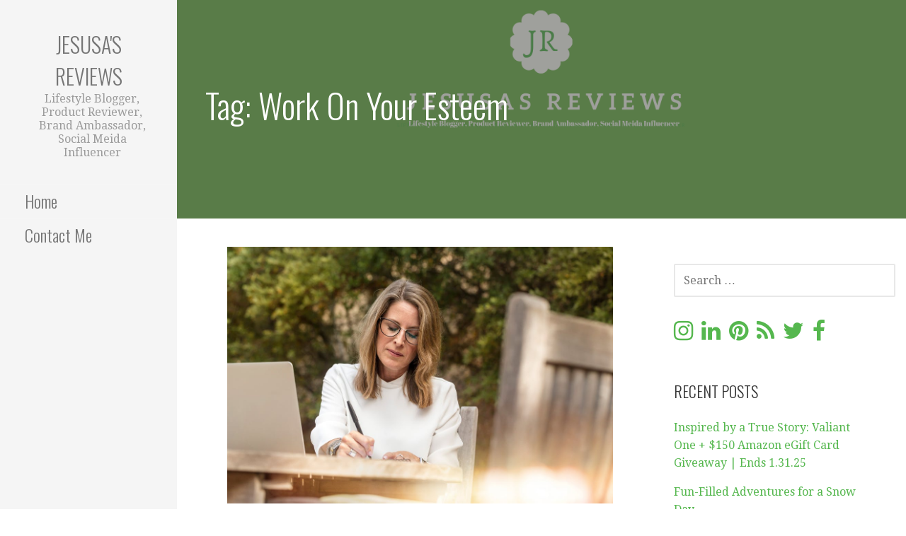

--- FILE ---
content_type: text/html; charset=UTF-8
request_url: https://www.jesusasreviews.com/tag/work-on-your-esteem/
body_size: 8419
content:
<!DOCTYPE html>

<html lang="en" prefix="og: https://ogp.me/ns#">

<head>

	<meta charset="UTF-8">

	<meta name="viewport" content="width=device-width, initial-scale=1">

	<link rel="profile" href="https://gmpg.org/xfn/11">

	<link rel="pingback" href="https://www.jesusasreviews.com/xmlrpc.php">

		<style>img:is([sizes="auto" i], [sizes^="auto," i]) { contain-intrinsic-size: 3000px 1500px }</style>
	
<!-- Search Engine Optimization by Rank Math - https://rankmath.com/ -->
<title>Work On Your Esteem Archives - Jesusa&#039;s Reviews</title>
<meta name="robots" content="follow, index, max-snippet:-1, max-video-preview:-1, max-image-preview:large"/>
<link rel="canonical" href="https://www.jesusasreviews.com/tag/work-on-your-esteem/" />
<meta property="og:locale" content="en_US" />
<meta property="og:type" content="article" />
<meta property="og:title" content="Work On Your Esteem Archives - Jesusa&#039;s Reviews" />
<meta property="og:url" content="https://www.jesusasreviews.com/tag/work-on-your-esteem/" />
<meta property="og:site_name" content="Jesusa\\\&#039;s Reviews" />
<meta name="twitter:card" content="summary_large_image" />
<meta name="twitter:title" content="Work On Your Esteem Archives - Jesusa&#039;s Reviews" />
<meta name="twitter:label1" content="Posts" />
<meta name="twitter:data1" content="1" />
<script type="application/ld+json" class="rank-math-schema">{"@context":"https://schema.org","@graph":[{"@type":"Person","@id":"https://www.jesusasreviews.com/#person","name":"Jesusa\\'s Reviews"},{"@type":"WebSite","@id":"https://www.jesusasreviews.com/#website","url":"https://www.jesusasreviews.com","name":"Jesusa\\\\\\'s Reviews","publisher":{"@id":"https://www.jesusasreviews.com/#person"},"inLanguage":"en"},{"@type":"CollectionPage","@id":"https://www.jesusasreviews.com/tag/work-on-your-esteem/#webpage","url":"https://www.jesusasreviews.com/tag/work-on-your-esteem/","name":"Work On Your Esteem Archives - Jesusa&#039;s Reviews","isPartOf":{"@id":"https://www.jesusasreviews.com/#website"},"inLanguage":"en"}]}</script>
<!-- /Rank Math WordPress SEO plugin -->

<link rel="amphtml" href="https://www.jesusasreviews.com/tag/work-on-your-esteem/amp/" /><meta name="generator" content="AMP for WP 1.1.2"/><link rel='dns-prefetch' href='//static.addtoany.com' />
<link rel='dns-prefetch' href='//fonts.googleapis.com' />
<link rel="alternate" type="application/rss+xml" title="Jesusa&#039;s Reviews &raquo; Feed" href="https://www.jesusasreviews.com/feed/" />
<link rel="alternate" type="application/rss+xml" title="Jesusa&#039;s Reviews &raquo; Comments Feed" href="https://www.jesusasreviews.com/comments/feed/" />
<link rel="alternate" type="application/rss+xml" title="Jesusa&#039;s Reviews &raquo; Work On Your Esteem Tag Feed" href="https://www.jesusasreviews.com/tag/work-on-your-esteem/feed/" />
<script type="text/javascript">
/* <![CDATA[ */
window._wpemojiSettings = {"baseUrl":"https:\/\/s.w.org\/images\/core\/emoji\/15.0.3\/72x72\/","ext":".png","svgUrl":"https:\/\/s.w.org\/images\/core\/emoji\/15.0.3\/svg\/","svgExt":".svg","source":{"concatemoji":"https:\/\/www.jesusasreviews.com\/wp-includes\/js\/wp-emoji-release.min.js?ver=6.7.4"}};
/*! This file is auto-generated */
!function(i,n){var o,s,e;function c(e){try{var t={supportTests:e,timestamp:(new Date).valueOf()};sessionStorage.setItem(o,JSON.stringify(t))}catch(e){}}function p(e,t,n){e.clearRect(0,0,e.canvas.width,e.canvas.height),e.fillText(t,0,0);var t=new Uint32Array(e.getImageData(0,0,e.canvas.width,e.canvas.height).data),r=(e.clearRect(0,0,e.canvas.width,e.canvas.height),e.fillText(n,0,0),new Uint32Array(e.getImageData(0,0,e.canvas.width,e.canvas.height).data));return t.every(function(e,t){return e===r[t]})}function u(e,t,n){switch(t){case"flag":return n(e,"\ud83c\udff3\ufe0f\u200d\u26a7\ufe0f","\ud83c\udff3\ufe0f\u200b\u26a7\ufe0f")?!1:!n(e,"\ud83c\uddfa\ud83c\uddf3","\ud83c\uddfa\u200b\ud83c\uddf3")&&!n(e,"\ud83c\udff4\udb40\udc67\udb40\udc62\udb40\udc65\udb40\udc6e\udb40\udc67\udb40\udc7f","\ud83c\udff4\u200b\udb40\udc67\u200b\udb40\udc62\u200b\udb40\udc65\u200b\udb40\udc6e\u200b\udb40\udc67\u200b\udb40\udc7f");case"emoji":return!n(e,"\ud83d\udc26\u200d\u2b1b","\ud83d\udc26\u200b\u2b1b")}return!1}function f(e,t,n){var r="undefined"!=typeof WorkerGlobalScope&&self instanceof WorkerGlobalScope?new OffscreenCanvas(300,150):i.createElement("canvas"),a=r.getContext("2d",{willReadFrequently:!0}),o=(a.textBaseline="top",a.font="600 32px Arial",{});return e.forEach(function(e){o[e]=t(a,e,n)}),o}function t(e){var t=i.createElement("script");t.src=e,t.defer=!0,i.head.appendChild(t)}"undefined"!=typeof Promise&&(o="wpEmojiSettingsSupports",s=["flag","emoji"],n.supports={everything:!0,everythingExceptFlag:!0},e=new Promise(function(e){i.addEventListener("DOMContentLoaded",e,{once:!0})}),new Promise(function(t){var n=function(){try{var e=JSON.parse(sessionStorage.getItem(o));if("object"==typeof e&&"number"==typeof e.timestamp&&(new Date).valueOf()<e.timestamp+604800&&"object"==typeof e.supportTests)return e.supportTests}catch(e){}return null}();if(!n){if("undefined"!=typeof Worker&&"undefined"!=typeof OffscreenCanvas&&"undefined"!=typeof URL&&URL.createObjectURL&&"undefined"!=typeof Blob)try{var e="postMessage("+f.toString()+"("+[JSON.stringify(s),u.toString(),p.toString()].join(",")+"));",r=new Blob([e],{type:"text/javascript"}),a=new Worker(URL.createObjectURL(r),{name:"wpTestEmojiSupports"});return void(a.onmessage=function(e){c(n=e.data),a.terminate(),t(n)})}catch(e){}c(n=f(s,u,p))}t(n)}).then(function(e){for(var t in e)n.supports[t]=e[t],n.supports.everything=n.supports.everything&&n.supports[t],"flag"!==t&&(n.supports.everythingExceptFlag=n.supports.everythingExceptFlag&&n.supports[t]);n.supports.everythingExceptFlag=n.supports.everythingExceptFlag&&!n.supports.flag,n.DOMReady=!1,n.readyCallback=function(){n.DOMReady=!0}}).then(function(){return e}).then(function(){var e;n.supports.everything||(n.readyCallback(),(e=n.source||{}).concatemoji?t(e.concatemoji):e.wpemoji&&e.twemoji&&(t(e.twemoji),t(e.wpemoji)))}))}((window,document),window._wpemojiSettings);
/* ]]> */
</script>
<style id='wp-emoji-styles-inline-css' type='text/css'>

	img.wp-smiley, img.emoji {
		display: inline !important;
		border: none !important;
		box-shadow: none !important;
		height: 1em !important;
		width: 1em !important;
		margin: 0 0.07em !important;
		vertical-align: -0.1em !important;
		background: none !important;
		padding: 0 !important;
	}
</style>
<link rel='stylesheet' id='font-awesome-css' href='https://www.jesusasreviews.com/wp-content/plugins/contact-widgets/assets/css/font-awesome.min.css?ver=4.7.0' type='text/css' media='all' />
<link rel='stylesheet' id='contact-form-7-css' href='https://www.jesusasreviews.com/wp-content/plugins/contact-form-7/includes/css/styles.css?ver=5.7.7' type='text/css' media='all' />
<link rel='stylesheet' id='escapade-css' href='https://www.jesusasreviews.com/wp-content/themes/escapade/style.css?ver=1.1.2' type='text/css' media='all' />
<style id='escapade-inline-css' type='text/css'>
.site-header{background-image:url(https://www.jesusasreviews.com/wp-content/uploads/2019/08/JR-2.png);}
.site-title a,.site-title a:visited{color:#757575;}.site-title a:hover,.site-title a:visited:hover{color:rgba(117, 117, 117, 0.8);}
.hero,.hero .widget h1,.hero .widget h2,.hero .widget h3,.hero .widget h4,.hero .widget h5,.hero .widget h6,.hero .widget p,.hero .widget blockquote,.hero .widget cite,.hero .widget table,.hero .widget ul,.hero .widget ol,.hero .widget li,.hero .widget dd,.hero .widget dt,.hero .widget address,.hero .widget code,.hero .widget pre,.hero .widget .widget-title,.hero .page-header h1{color:#ffffff;}
.main-navigation ul li a,.main-navigation ul li a:visited,.main-navigation ul li a:hover,.main-navigation ul li a:focus,.main-navigation ul li a:visited:hover{color:#757575;}.main-navigation .sub-menu .menu-item-has-children > a::after{border-right-color:#757575;border-left-color:#757575;}.menu-toggle div{background-color:#757575;}header .social-menu a,header .social-menu a:visited{color:#757575;}.main-navigation ul li a:hover,.main-navigation ul li a:focus{color:rgba(117, 117, 117, 0.8);}header .social-menu a:hover,header .social-menu a:visited:hover{color:rgba(117, 117, 117, 0.8);}
h1,h2,h3,h4,h5,h6,label,legend,table th,dl dt,.entry-title,.entry-title a,.entry-title a:visited,.widget-title{color:#353535;}.entry-title a:hover,.entry-title a:visited:hover,.entry-title a:focus,.entry-title a:visited:focus,.entry-title a:active,.entry-title a:visited:active{color:rgba(53, 53, 53, 0.8);}
body,input,select,textarea,input[type="text"]:focus,input[type="email"]:focus,input[type="url"]:focus,input[type="password"]:focus,input[type="search"]:focus,input[type="number"]:focus,input[type="tel"]:focus,input[type="range"]:focus,input[type="date"]:focus,input[type="month"]:focus,input[type="week"]:focus,input[type="time"]:focus,input[type="datetime"]:focus,input[type="datetime-local"]:focus,input[type="color"]:focus,textarea:focus,.navigation.pagination .paging-nav-text{color:#252525;}hr{background-color:rgba(37, 37, 37, 0.1);border-color:rgba(37, 37, 37, 0.1);}input[type="text"],input[type="email"],input[type="url"],input[type="password"],input[type="search"],input[type="number"],input[type="tel"],input[type="range"],input[type="date"],input[type="month"],input[type="week"],input[type="time"],input[type="datetime"],input[type="datetime-local"],input[type="color"],textarea,.select2-container .select2-choice{color:rgba(37, 37, 37, 0.5);border-color:rgba(37, 37, 37, 0.1);}select,fieldset,blockquote,pre,code,abbr,acronym,.hentry table th,.hentry table td{border-color:rgba(37, 37, 37, 0.1);}.hentry table tr:hover td{background-color:rgba(37, 37, 37, 0.05);}
blockquote,.entry-meta,.entry-footer,.comment-meta .says,.logged-in-as{color:#757575;}
.site-footer .widget-title,.site-footer h1,.site-footer h2,.site-footer h3,.site-footer h4,.site-footer h5,.site-footer h6{color:#757575;}
.site-footer .widget,.site-footer .widget form label{color:#757575;}
.footer-menu ul li a,.footer-menu ul li a:visited{color:#757575;}.site-info-wrapper .social-menu a{background-color:#757575;}.footer-menu ul li a:hover,.footer-menu ul li a:visited:hover{color:rgba(117, 117, 117, 0.8);}
.site-info-wrapper .site-info-text{color:#757575;}
a,a:visited,.entry-title a:hover,.entry-title a:visited:hover{color:#55b74e;}.navigation.pagination .nav-links .page-numbers.current,.social-menu a:hover{background-color:#55b74e;}.main-navigation ul li:hover,.main-navigation li.current-menu-item,.main-navigation ul li.current-menu-item > a:hover,.main-navigation ul li.current-menu-item > a:visited:hover,.woocommerce-cart-menu-item .woocommerce.widget_shopping_cart p.buttons a:hover{background-color:#55b74e;}a:hover,a:visited:hover,a:focus,a:visited:focus,a:active,a:visited:active{color:rgba(85, 183, 78, 0.8);}.comment-list li.bypostauthor{border-color:rgba(85, 183, 78, 0.2);}
button,a.button,a.button:visited,input[type="button"],input[type="reset"],input[type="submit"],.site-info-wrapper .social-menu a:hover{background-color:#55b74e;border-color:#55b74e;}button:hover,button:active,button:focus,a.button:hover,a.button:active,a.button:focus,a.button:visited:hover,a.button:visited:active,a.button:visited:focus,input[type="button"]:hover,input[type="button"]:active,input[type="button"]:focus,input[type="reset"]:hover,input[type="reset"]:active,input[type="reset"]:focus,input[type="submit"]:hover,input[type="submit"]:active,input[type="submit"]:focus{background-color:rgba(85, 183, 78, 0.8);border-color:rgba(85, 183, 78, 0.8);}
button,button:hover,button:active,button:focus,a.button,a.button:hover,a.button:active,a.button:focus,a.button:visited,a.button:visited:hover,a.button:visited:active,a.button:visited:focus,input[type="button"],input[type="button"]:hover,input[type="button"]:active,input[type="button"]:focus,input[type="reset"],input[type="reset"]:hover,input[type="reset"]:active,input[type="reset"]:focus,input[type="submit"],input[type="submit"]:hover,input[type="submit"]:active,input[type="submit"]:focus{color:#ffffff;}.main-navigation ul > li:hover > a,.main-navigation ul > li:hover > a:hover,.main-navigation ul > li:hover > a:visited,.main-navigation ul > li:hover > a:visited:hover,.main-navigation ul li.current-menu-item > a{color:#ffffff;}
body{background-color:#ffffff;}.navigation.pagination .nav-links .page-numbers.current{color:#ffffff;}
.site-header{background-color:#414242;}.site-header{-webkit-box-shadow:inset 0 0 0 9999em;-moz-box-shadow:inset 0 0 0 9999em;box-shadow:inset 0 0 0 9999em;color:rgba(65, 66, 66, 0.50);}
.main-navigation-container,.main-navigation.open,.main-navigation ul ul,.main-navigation .sub-menu{background-color:#f5f5f5;}.side-masthead{background-color:#f5f5f5;}
.site-footer{background-color:#eeeeee;}
.site-info-wrapper{background-color:#ffffff;}.site-info-wrapper .social-menu a,.site-info-wrapper .social-menu a:visited,.site-info-wrapper .social-menu a:hover,.site-info-wrapper .social-menu a:visited:hover{color:#ffffff;}
</style>
<link rel='stylesheet' id='taxopress-frontend-css-css' href='https://www.jesusasreviews.com/wp-content/plugins/simple-tags/assets/frontend/css/frontend.css?ver=3.28.1' type='text/css' media='all' />
<link rel='stylesheet' id='wpcw-css' href='https://www.jesusasreviews.com/wp-content/plugins/contact-widgets/assets/css/style.min.css?ver=1.0.1' type='text/css' media='all' />
<link rel='stylesheet' id='escapade-fonts-css' href='//fonts.googleapis.com/css?family=Oswald%3A300%2C400%2C700%7CDroid+Serif%3A300%2C400%2C700&#038;subset=latin&#038;ver=6.7.4' type='text/css' media='all' />
<style id='escapade-fonts-inline-css' type='text/css'>
.site-title{font-family:"Oswald", sans-serif;}
.main-navigation ul li a,.main-navigation ul li a:visited,button,a.button,a.fl-button,input[type="button"],input[type="reset"],input[type="submit"]{font-family:"Oswald", sans-serif;}
h1,h2,h3,h4,h5,h6,label,legend,table th,dl dt,.entry-title,.widget-title{font-family:"Oswald", sans-serif;}
body,p,ol li,ul li,dl dd,.fl-callout-text{font-family:"Droid Serif", sans-serif;}
blockquote,.entry-meta,.entry-footer,.comment-list li .comment-meta .says,.comment-list li .comment-metadata,.comment-reply-link,#respond .logged-in-as{font-family:"Droid Serif", sans-serif;}
</style>
<link rel='stylesheet' id='addtoany-css' href='https://www.jesusasreviews.com/wp-content/plugins/add-to-any/addtoany.min.css?ver=1.16' type='text/css' media='all' />
<link rel='stylesheet' id='commentluv_style-css' href='https://www.jesusasreviews.com/wp-content/plugins/commentluv/css/commentluv.css?ver=6.7.4' type='text/css' media='all' />
<script type="text/javascript" src="https://www.jesusasreviews.com/wp-includes/js/jquery/jquery.min.js?ver=3.7.1" id="jquery-core-js"></script>
<script type="text/javascript" src="https://www.jesusasreviews.com/wp-includes/js/jquery/jquery-migrate.min.js?ver=3.4.1" id="jquery-migrate-js"></script>
<script type="text/javascript" id="commentluv_script-js-extra">
/* <![CDATA[ */
var cl_settings = {"name":"author","url":"url","comment":"comment","email":"email","infopanel":"on","default_on":"on","default_on_admin":"on","cl_version":"3.0.4","images":"https:\/\/www.jesusasreviews.com\/wp-content\/plugins\/commentluv\/images\/","api_url":"https:\/\/www.jesusasreviews.com\/wp-admin\/admin-ajax.php","api_url_alt":"https:\/\/www.jesusasreviews.com\/wp-admin\/admin-ajax.php","_fetch":"e181035f60","_info":"c9e36c6af8","infoback":"white","infotext":"black","template_insert":"","logged_in":"","refer":"https:\/\/www.jesusasreviews.com\/staying-your-best-self-through-the-hard-times\/","no_url_message":"Please enter a URL and then click the CommentLuv checkbox if you want to add your last blog post","no_http_message":"Please use http:\/\/ in front of your url","no_url_logged_in_message":"You need to visit your profile in the dashboard and update your details with your site URL","no_info_message":"No info was available or an error occured"};
/* ]]> */
</script>
<script type="text/javascript" src="https://www.jesusasreviews.com/wp-content/plugins/commentluv/js/commentluv.js?ver=3.0.4" id="commentluv_script-js"></script>
<script type="text/javascript" id="addtoany-core-js-before">
/* <![CDATA[ */
window.a2a_config=window.a2a_config||{};a2a_config.callbacks=[];a2a_config.overlays=[];a2a_config.templates={};
/* ]]> */
</script>
<script type="text/javascript" defer src="https://static.addtoany.com/menu/page.js" id="addtoany-core-js"></script>
<script type="text/javascript" defer src="https://www.jesusasreviews.com/wp-content/plugins/add-to-any/addtoany.min.js?ver=1.1" id="addtoany-jquery-js"></script>
<script type="text/javascript" src="https://www.jesusasreviews.com/wp-content/plugins/simple-tags/assets/frontend/js/frontend.js?ver=3.28.1" id="taxopress-frontend-js-js"></script>
<link rel="https://api.w.org/" href="https://www.jesusasreviews.com/wp-json/" /><link rel="alternate" title="JSON" type="application/json" href="https://www.jesusasreviews.com/wp-json/wp/v2/tags/754" /><link rel="EditURI" type="application/rsd+xml" title="RSD" href="https://www.jesusasreviews.com/xmlrpc.php?rsd" />
<meta name="generator" content="WordPress 6.7.4" />

		<!-- GA Google Analytics @ https://m0n.co/ga -->
		<script async src="https://www.googletagmanager.com/gtag/js?id=UA-111015998-1"></script>
		<script>
			window.dataLayer = window.dataLayer || [];
			function gtag(){dataLayer.push(arguments);}
			gtag('js', new Date());
			gtag('config', 'UA-111015998-1');
		</script>

	<style type='text/css'>
.site-title a,.site-title a:visited{color:757575;}
</style>	
	<!-- Global site tag (gtag.js) - Google Analytics -->
<script async src="https://www.googletagmanager.com/gtag/js?id=UA-111015998-1"></script>
<script>
  window.dataLayer = window.dataLayer || [];
  function gtag(){dataLayer.push(arguments);}
  gtag('js', new Date());

  gtag('config', 'UA-111015998-1');
</script>

</head>

<body data-rsssl=1 class="archive tag tag-work-on-your-esteem tag-754 custom-header-image layout-two-column-default">

	
	<a class="skip-link screen-reader-text" href="#content">Skip to content</a>

	
	<header id="masthead" class="site-header" role="banner" style="background:url('https://www.jesusasreviews.com/wp-content/uploads/2019/08/JR-2.png') no-repeat top center; background-size: cover;">

		
		<div class="side-masthead">

			
<div class="menu-toggle" id="menu-toggle">
	<div></div>
	<div></div>
	<div></div>
</div><!-- #menu-toggle -->

<div class="site-title-wrapper">

	
	<div class="site-title"><a href="https://www.jesusasreviews.com/" rel="home">Jesusa's Reviews</a></div>
	<div class="site-description">Lifestyle Blogger, Product Reviewer, Brand Ambassador, Social Meida Influencer</div>
</div><!-- .site-title-wrapper -->

			
<div class="main-navigation-container">

	
	<nav id="site-navigation" class="main-navigation">

		<div class="menu-primary-menu-container"><ul id="menu-primary-menu" class="menu"><li id="menu-item-15" class="menu-item menu-item-type-custom menu-item-object-custom menu-item-home menu-item-15"><a href="https://www.jesusasreviews.com">Home</a></li>
<li id="menu-item-12" class="menu-item menu-item-type-post_type menu-item-object-page menu-item-12"><a href="https://www.jesusasreviews.com/contact/">Contact Me</a></li>
</ul></div>
	</nav><!-- #site-navigation -->

	
</div>

			
<nav class="social-menu">

	
</nav><!-- .social-menu -->

		</div>

		
<div class="hero">

	
	<div class="hero-inner">

		
<div class="page-title-container">

	<header class="page-header">

		<h1 class="page-title">Tag: Work On Your Esteem</h1>
	</header><!-- .entry-header -->

</div><!-- .page-title-container -->

	</div>

</div>

	</header><!-- #masthead -->

	<div id="page" class="hfeed site">

		<div id="content" class="site-content">

<section id="primary" class="content-area">

	<main id="main" class="site-main" role="main">

	
		
			
<article id="post-303" class="post-303 post type-post status-publish format-standard has-post-thumbnail hentry category-staying-your-best-self-through-the-hard-times tag-act-rationally tag-avoid-unfortunate-circumstances tag-learn-from-your-emotions tag-many-influencers tag-simply-focus tag-staying-your-best-self-through-the-hard-times tag-subverting-problems tag-toxic-behavior tag-turn-problems-neutral tag-work-on-your-esteem">

	
	
			<div class="featured-image">

	
	
		<a href="https://www.jesusasreviews.com/staying-your-best-self-through-the-hard-times/"><img width="1125" height="750" src="https://www.jesusasreviews.com/wp-content/uploads/2019/11/wom.jpg" class="attachment-primer-featured size-primer-featured wp-post-image" alt="" decoding="async" fetchpriority="high" srcset="https://www.jesusasreviews.com/wp-content/uploads/2019/11/wom.jpg 1125w, https://www.jesusasreviews.com/wp-content/uploads/2019/11/wom-300x200.jpg 300w, https://www.jesusasreviews.com/wp-content/uploads/2019/11/wom-1024x683.jpg 1024w, https://www.jesusasreviews.com/wp-content/uploads/2019/11/wom-768x512.jpg 768w" sizes="(max-width: 1125px) 100vw, 1125px" /></a>

	
	
	</div><!-- .featured-image -->
	
	
	
<header class="entry-header">

	<div class="entry-header-row">

		<div class="entry-header-column">

			
			
				<h2 class="entry-title"><a href="https://www.jesusasreviews.com/staying-your-best-self-through-the-hard-times/">Staying Your Best Self Through The Hard Times</a></h2>

			
			
		</div><!-- .entry-header-column -->

	</div><!-- .entry-header-row -->

</header><!-- .entry-header -->

	
<div class="entry-meta">

	
		<span class="posted-date">November 7, 2019</span>

	
	<span class="posted-author"><a href="https://www.jesusasreviews.com/author/admin/" title="Posts by admin" rel="author">admin</a></span>

	
		<span class="comments-number">

			<a href="https://www.jesusasreviews.com/staying-your-best-self-through-the-hard-times/#respond" class="comments-link" >Leave a comment</a>
		</span>

	
</div><!-- .entry-meta -->

	
		
<div class="entry-summary">

	<p>Pexels &#8211; CC0 License When you think about it, there are many influencers that could cause us to be lesser&hellip;</p>
<div class="addtoany_share_save_container addtoany_content addtoany_content_bottom"><div class="a2a_kit a2a_kit_size_32 addtoany_list" data-a2a-url="https://www.jesusasreviews.com/staying-your-best-self-through-the-hard-times/" data-a2a-title="Staying Your Best Self Through The Hard Times"><a class="a2a_button_facebook" href="https://www.addtoany.com/add_to/facebook?linkurl=https%3A%2F%2Fwww.jesusasreviews.com%2Fstaying-your-best-self-through-the-hard-times%2F&amp;linkname=Staying%20Your%20Best%20Self%20Through%20The%20Hard%20Times" title="Facebook" rel="nofollow noopener" target="_blank"></a><a class="a2a_button_twitter" href="https://www.addtoany.com/add_to/twitter?linkurl=https%3A%2F%2Fwww.jesusasreviews.com%2Fstaying-your-best-self-through-the-hard-times%2F&amp;linkname=Staying%20Your%20Best%20Self%20Through%20The%20Hard%20Times" title="Twitter" rel="nofollow noopener" target="_blank"></a><a class="a2a_button_pinterest" href="https://www.addtoany.com/add_to/pinterest?linkurl=https%3A%2F%2Fwww.jesusasreviews.com%2Fstaying-your-best-self-through-the-hard-times%2F&amp;linkname=Staying%20Your%20Best%20Self%20Through%20The%20Hard%20Times" title="Pinterest" rel="nofollow noopener" target="_blank"></a><a class="a2a_button_tumblr" href="https://www.addtoany.com/add_to/tumblr?linkurl=https%3A%2F%2Fwww.jesusasreviews.com%2Fstaying-your-best-self-through-the-hard-times%2F&amp;linkname=Staying%20Your%20Best%20Self%20Through%20The%20Hard%20Times" title="Tumblr" rel="nofollow noopener" target="_blank"></a><a class="a2a_button_linkedin" href="https://www.addtoany.com/add_to/linkedin?linkurl=https%3A%2F%2Fwww.jesusasreviews.com%2Fstaying-your-best-self-through-the-hard-times%2F&amp;linkname=Staying%20Your%20Best%20Self%20Through%20The%20Hard%20Times" title="LinkedIn" rel="nofollow noopener" target="_blank"></a><a class="a2a_button_reddit" href="https://www.addtoany.com/add_to/reddit?linkurl=https%3A%2F%2Fwww.jesusasreviews.com%2Fstaying-your-best-self-through-the-hard-times%2F&amp;linkname=Staying%20Your%20Best%20Self%20Through%20The%20Hard%20Times" title="Reddit" rel="nofollow noopener" target="_blank"></a><a class="a2a_button_digg" href="https://www.addtoany.com/add_to/digg?linkurl=https%3A%2F%2Fwww.jesusasreviews.com%2Fstaying-your-best-self-through-the-hard-times%2F&amp;linkname=Staying%20Your%20Best%20Self%20Through%20The%20Hard%20Times" title="Digg" rel="nofollow noopener" target="_blank"></a><a class="a2a_button_buffer" href="https://www.addtoany.com/add_to/buffer?linkurl=https%3A%2F%2Fwww.jesusasreviews.com%2Fstaying-your-best-self-through-the-hard-times%2F&amp;linkname=Staying%20Your%20Best%20Self%20Through%20The%20Hard%20Times" title="Buffer" rel="nofollow noopener" target="_blank"></a><a class="a2a_dd a2a_counter addtoany_share_save addtoany_share" href="https://www.addtoany.com/share"></a></div></div>
	<p><a class="button" href="https://www.jesusasreviews.com/staying-your-best-self-through-the-hard-times/" aria-label="Continue reading Staying Your Best Self Through The Hard Times">Continue Reading &rarr;</a></p>

</div><!-- .entry-summary -->

	
	
<footer class="entry-footer">

	<div class="entry-footer-right">

		
	</div>

	
		
		
			<span class="cat-links">

				Posted in: <a href="https://www.jesusasreviews.com/category/staying-your-best-self-through-the-hard-times/" rel="category tag">Staying Your Best Self Through The Hard Times</a>
			</span>

		
		
		
			<span class="tags-links">

				Filed under: <a href="https://www.jesusasreviews.com/tag/act-rationally/" rel="tag">Act Rationally</a>, <a href="https://www.jesusasreviews.com/tag/avoid-unfortunate-circumstances/" rel="tag">Avoid Unfortunate Circumstances</a>, <a href="https://www.jesusasreviews.com/tag/learn-from-your-emotions/" rel="tag">Learn From Your Emotions</a>, <a href="https://www.jesusasreviews.com/tag/many-influencers/" rel="tag">Many Influencers</a>, <a href="https://www.jesusasreviews.com/tag/simply-focus/" rel="tag">Simply Focus</a>, <a href="https://www.jesusasreviews.com/tag/staying-your-best-self-through-the-hard-times/" rel="tag">Staying Your Best Self Through The Hard Times</a>, <a href="https://www.jesusasreviews.com/tag/subverting-problems/" rel="tag">Subverting Problems</a>, <a href="https://www.jesusasreviews.com/tag/toxic-behavior/" rel="tag">Toxic Behavior</a>, <a href="https://www.jesusasreviews.com/tag/turn-problems-neutral/" rel="tag">Turn Problems Neutral</a>, <a href="https://www.jesusasreviews.com/tag/work-on-your-esteem/" rel="tag">Work On Your Esteem</a>
			</span>

		
	
</footer><!-- .entry-footer -->

	
</article><!-- #post-## -->

		
		
	
	</main><!-- #main -->

</section><!-- #primary -->


<div id="secondary" class="widget-area" role="complementary">

	<aside id="search-2" class="widget widget_search"><form role="search" method="get" class="search-form" action="https://www.jesusasreviews.com/">
				<label>
					<span class="screen-reader-text">Search for:</span>
					<input type="search" class="search-field" placeholder="Search &hellip;" value="" name="s" />
				</label>
				<input type="submit" class="search-submit" value="Search" />
			</form></aside><aside id="wpcw_social-5" class="widget wpcw-widgets wpcw-widget-social"><ul><li class="no-label"><a href="https://www.instagram.com/jesusasreviews/" target="_blank" title="Visit Jesusa&#039;s Reviews on Instagram"><span class="fa fa-2x fa-instagram"></span></a></li><li class="no-label"><a href="https://www.linkedin.com/in/jesusa-gilliam-479597156/" target="_blank" title="Visit Jesusa&#039;s Reviews on LinkedIn"><span class="fa fa-2x fa-linkedin"></span></a></li><li class="no-label"><a href="https://www.pinterest.com/jesusa21" target="_blank" title="Visit Jesusa&#039;s Reviews on Pinterest"><span class="fa fa-2x fa-pinterest"></span></a></li><li class="no-label"><a href="https://www.jesusasreviews.com/feed/" target="_blank" title="Visit Jesusa&#039;s Reviews on RSS feed"><span class="fa fa-2x fa-rss"></span></a></li><li class="no-label"><a href="https://twitter.com/jesusasreviews" target="_blank" title="Visit Jesusa&#039;s Reviews on Twitter"><span class="fa fa-2x fa-twitter"></span></a></li><li class="no-label"><a href="https://www.facebook.com/jesusasreviews" target="_blank" title="Visit Jesusa&#039;s Reviews on Facebook"><span class="fa fa-2x fa-facebook"></span></a></li></ul></aside>
		<aside id="recent-posts-2" class="widget widget_recent_entries">
		<h4 class="widget-title">Recent Posts</h4>
		<ul>
											<li>
					<a href="https://www.jesusasreviews.com/inspired-by-a-true-story-valiant-one/">Inspired by a True Story: Valiant One + $150 Amazon eGift Card Giveaway | Ends 1.31.25</a>
									</li>
											<li>
					<a href="https://www.jesusasreviews.com/fun-filled-adventures-for-a-snow-daynow/">Fun-Filled Adventures for a Snow Day</a>
									</li>
											<li>
					<a href="https://www.jesusasreviews.com/advntures-at-great-smoky-mountaintain/">9 Adventures at Great Smoky Mountains National Park</a>
									</li>
											<li>
					<a href="https://www.jesusasreviews.com/healthy-meal-plan-for-kids/">Healthy Balanced Meal Plan for Kids</a>
									</li>
											<li>
					<a href="https://www.jesusasreviews.com/unseen-pathway-to-multiple-sclerosis/">8 Unseen Pathway to Multiple Sclerosis</a>
									</li>
					</ul>

		</aside><aside id="meta-3" class="widget widget_meta"><h4 class="widget-title">Meta</h4>
		<ul>
						<li><a rel="nofollow" href="https://www.jesusasreviews.com/wp-login.php">Log in</a></li>
			<li><a href="https://www.jesusasreviews.com/feed/">Entries feed</a></li>
			<li><a href="https://www.jesusasreviews.com/comments/feed/">Comments feed</a></li>

			<li><a href="https://wordpress.org/">WordPress.org</a></li>
		</ul>

		</aside>
</div><!-- #secondary -->



		</div><!-- #content -->

		
		<footer id="colophon" class="site-footer">

			<div class="site-footer-inner">

				
			</div><!-- .site-footer-inner -->

		</footer><!-- #colophon -->

		
<div class="site-info-wrapper">

	<div class="site-info">

		<div class="site-info-inner">

			
<div class="site-info-text">

	Copyright &copy; 2026 Jesusa's Reviews &mdash; Escapade WordPress theme by <a href="https://www.godaddy.com/" rel="author nofollow">GoDaddy</a>
</div>

		</div><!-- .site-info-inner -->

	</div><!-- .site-info -->

</div><!-- .site-info-wrapper -->

	</div><!-- #page -->

	<script type="text/javascript" src="https://www.jesusasreviews.com/wp-content/plugins/contact-form-7/includes/swv/js/index.js?ver=5.7.7" id="swv-js"></script>
<script type="text/javascript" id="contact-form-7-js-extra">
/* <![CDATA[ */
var wpcf7 = {"api":{"root":"https:\/\/www.jesusasreviews.com\/wp-json\/","namespace":"contact-form-7\/v1"},"cached":"1"};
/* ]]> */
</script>
<script type="text/javascript" src="https://www.jesusasreviews.com/wp-content/plugins/contact-form-7/includes/js/index.js?ver=5.7.7" id="contact-form-7-js"></script>
<script type="text/javascript" src="https://www.jesusasreviews.com/wp-content/themes/primer/assets/js/navigation.min.js?ver=1.8.6" id="primer-navigation-js"></script>
<script type="text/javascript" src="https://www.jesusasreviews.com/wp-content/themes/primer/assets/js/skip-link-focus-fix.min.js?ver=1.8.6" id="primer-skip-link-focus-fix-js"></script>
    <script type="text/javascript">
        jQuery(document).ready(function ($) {

            for (let i = 0; i < document.forms.length; ++i) {
                let form = document.forms[i];
				if ($(form).attr("method") != "get") { $(form).append('<input type="hidden" name="wODzTVrxH-qESc" value="B50w7469JQ" />'); }
if ($(form).attr("method") != "get") { $(form).append('<input type="hidden" name="zarZKEqOY-Lo_lCk" value="FxAbwrg" />'); }
if ($(form).attr("method") != "get") { $(form).append('<input type="hidden" name="pYwsPcMZmzloC" value="xE]s*uTBaoK" />'); }
if ($(form).attr("method") != "get") { $(form).append('<input type="hidden" name="OQKZXswr" value="a.01ul9KeW2xyh" />'); }
            }

            $(document).on('submit', 'form', function () {
				if ($(this).attr("method") != "get") { $(this).append('<input type="hidden" name="wODzTVrxH-qESc" value="B50w7469JQ" />'); }
if ($(this).attr("method") != "get") { $(this).append('<input type="hidden" name="zarZKEqOY-Lo_lCk" value="FxAbwrg" />'); }
if ($(this).attr("method") != "get") { $(this).append('<input type="hidden" name="pYwsPcMZmzloC" value="xE]s*uTBaoK" />'); }
if ($(this).attr("method") != "get") { $(this).append('<input type="hidden" name="OQKZXswr" value="a.01ul9KeW2xyh" />'); }
                return true;
            });

            jQuery.ajaxSetup({
                beforeSend: function (e, data) {

                    if (data.type !== 'POST') return;

                    if (typeof data.data === 'object' && data.data !== null) {
						data.data.append("wODzTVrxH-qESc", "B50w7469JQ");
data.data.append("zarZKEqOY-Lo_lCk", "FxAbwrg");
data.data.append("pYwsPcMZmzloC", "xE]s*uTBaoK");
data.data.append("OQKZXswr", "a.01ul9KeW2xyh");
                    }
                    else {
                        data.data = data.data + '&wODzTVrxH-qESc=B50w7469JQ&zarZKEqOY-Lo_lCk=FxAbwrg&pYwsPcMZmzloC=xE]s*uTBaoK&OQKZXswr=a.01ul9KeW2xyh';
                    }
                }
            });

        });
    </script>
	
</body>

</html>
